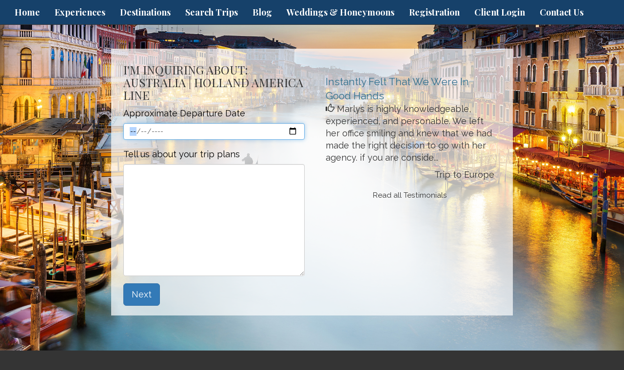

--- FILE ---
content_type: text/html; charset=utf-8
request_url: https://www.connectiontocruise.com/go?id=1a6601d7-2d51-4da5-9e6e-76d75da6468a&title=Australia%20%7C%20Holland%20America%20Line&place=Honolulu
body_size: 5022
content:
<!DOCTYPE html>
<html lang="en">
	<head><link phx-track-static rel="stylesheet" href="/application/app-661bd56c782dba41ebd9d8e2a6273b8e.css?vsn=d">
<script phx-track-static type="text/javascript" src="/application/app-6cd98173cc17e65dac3414f2e8b491ab.js?vsn=d">
</script>
<!-- SEO Metadata & Tags: Generated 2026-01-27 08:21:48 -->
<script type="application/ld+json">{"@context":"https://schema.org","@graph":[{"@id":"https://www.connectiontocruise.com/#organization","@type":"Organization","address":{"@type":"PostalAddress","addressCountry":"CA","addressLocality":"Redlands","addressRegion":"CA","postalCode":"92374","streetAddress":"305 La Colina Drive"},"description":"Thank you for visiting the Connection to Cruise website. Our experienced travel advisors can help you find the perfect vacation.","email":"request@connectiontocruise.com","logo":"https://cdn1.gttwl.net/logos/1598568140.2470698.png?auto=enhance&q=60&auto=enhance&q=60","name":"Connection To Cruise","sameAs":[],"telephone":"(909)798-9133","url":"https://www.connectiontocruise.com/"}]}</script>
<meta name="tat-analytic-id" content="221228" />
<meta name="tat-analytic-kind" content="post" />
<meta name="tat-domain" content="connectiontocruise.com" />
<meta name="tat-id" content="2120" />
<meta property="og:description" content="Get the best in cruises, vacations, and extraordinary service with Connection To Cruise Travel. Our experienced travel advisors can help you find just the right vacation." />
<meta property="og:image" content="" />
<meta property="og:image:alt" content="Connection To Cruise" />
<meta property="og:locale" content="en_US" />
<meta property="og:logo" content="https://cdn1.gttwl.net/logos/1598568140.2470698.png?auto=enhance&amp;q=60&amp;auto=enhance&amp;q=60" />
<meta property="og:site_name" content="Connection To Cruise" />
<meta property="og:title" content="Start Your Trip" />
<meta property="og:type" content="website" />
<meta property="og:url" content="https://www.connectiontocruise.com/go" />
<link rel="alternate" type="application/rss+xml" href="https://www.connectiontocruise.com/rss" />
<link rel="canonical" href="https://www.connectiontocruise.com/go" />
<link rel="alternate" hreflang="en" href="https://www.connectiontocruise.com/go" />
<link rel="alternate" hreflang="x-default" href="https://www.connectiontocruise.com/" />
<meta name="twitter:card" content="summary_large_image" />
<meta name="twitter:description" content="Get the best in cruises, vacations, and extraordinary service with Connection To Cruise Travel. Our experienced travel advisors can help you find just the right vacation." />
<meta name="twitter:title" content="Start Your Trip" />
		<meta charset="utf-8">
		<meta http-equiv="X-UA-Compatible" content="IE=edge">
		<meta name="viewport" content="width=device-width, initial-scale=1">
		<meta name="description" content="Get the best in cruises, vacations, and extraordinary service with Connection To Cruise Travel. Our experienced travel advisors can help you find just the right vacation.">
		<meta name="keywords" content="deals on cruises, tours, All-Inclusive vacations">
		<meta name="author" content="Connection To Cruise">
		<title>Start Your Trip</title>
		
		<!-- Bootstrap core CSS -->
		<link href="https://maxcdn.bootstrapcdn.com/bootstrap/3.3.4/css/bootstrap.min.css" rel="stylesheet">
		<!-- custom CSS -->
		<link href="/custom.css" rel="stylesheet">
		<link href="/colors.css" rel="stylesheet">
		<!-- Font Awesome 6.2.1 Alls -->
		<link src="https://cdnjs.cloudflare.com/ajax/libs/font-awesome/6.2.1/css/all.min.css"/>
		<script src="https://cdnjs.cloudflare.com/ajax/libs/font-awesome/6.2.1/js/all.min.js"></script>
		<!-- Travel Club  Codes (RSS FEEDS) -->
		<script src="/feedek/jquery.feedek.js" type="text/javascript"></script>
		<link rel="stylesheet" type="text/css" href="/feedek/jquery.feedek.css">
		<!-- Facebook Pixel Code -->
<script>
  !function(f,b,e,v,n,t,s)
  {if(f.fbq)return;n=f.fbq=function(){n.callMethod?
  n.callMethod.apply(n,arguments):n.queue.push(arguments)};
  if(!f._fbq)f._fbq=n;n.push=n;n.loaded=!0;n.version='2.0';
  n.queue=[];t=b.createElement(e);t.async=!0;
  t.src=v;s=b.getElementsByTagName(e)[0];
  s.parentNode.insertBefore(t,s)}(window, document,'script',
  'https://connect.facebook.net/en_US/fbevents.js');
  fbq('init', '854346284730319');
  fbq('track', 'PageView');
</script>
<noscript><img height="1" width="1" style="display:none"
  src="https://www.facebook.com/tr?id=854346284730319&ev=PageView&noscript=1"
/></noscript>
<!-- End Facebook Pixel Code -->
		
		<meta name="google-site-verification" content="T37PSogZLinOr-dj4yfdTzyCUP690gbASv9pGdYnKpM" />
<!-- Amadeus River Cruises Container Tag; Do not remove or alter code in any way. Generated: 2/4/2020 -->

<!-- Placement: Paste this code as high in the <head> of the page as possible. -->  

<!-- Google Tag Manager -->
<script>(function(w,d,s,l,i){w[l]=w[l]||[];w[l].push({'gtm.start':
new Date().getTime(),event:'gtm.js'});var f=d.getElementsByTagName(s)[0],
j=d.createElement(s),dl=l!='dataLayer'?'&l='+l:'';j.async=true;j.src=
'https://www.googletagmanager.com/gtm.js?id='+i+dl;f.parentNode.insertBefore(j,f);
})(window,document,'script','dataLayer','GTM-WTV6457');</script>
<!-- End Google Tag Manager -->

<!-- Google tag (gtag.js) --> <script async src="https://www.googletagmanager.com/gtag/js?id=G-JBW47QP4WN"></script> <script> window.dataLayer = window.dataLayer || []; function gtag(){dataLayer.push(arguments);} gtag('js', new Date()); gtag('config', 'G-JBW47QP4WN'); </script>

<!-- Facebook Pixel Code -->
<script>

!function(f,b,e,v,n,t,s)




{if(f.fbq)return;n=f.fbq=function(){n.callMethod?




n.callMethod.apply(n,arguments):n.queue.push(arguments)};




if(!f._fbq)f._fbq=n;n.push=n;n.loaded=!0;n.version='2.0';




n.queue=[];t=b.createElement(e);t.async=!0;




t.src=v;s=b.getElementsByTagName(e)[0];




s.parentNode.insertBefore(t,s)}(window,document,'script',




'https://connect.facebook.net/en_US/fbevents.js');




fbq('init', '494117642523759');




fbq('track', 'PageView');



</script>
<noscript>
<img height="1" width="1"
src="https://www.facebook.com/tr?id=494117642523759&ev=PageView
&noscript=1"/>
</noscript>
<!-- End Facebook Pixel Code -->
	</head>
	<body >
		<!-- Placement: Additionally, paste this code immediately after the opening <body> tag. -->  

<!-- Google Tag Manager (noscript) -->
<noscript><iframe src="https://www.googletagmanager.com/ns.html?id=GTM-WTV6457"
height="0" width="0" style="display:none;visibility:hidden"></iframe></noscript>
<!-- End Google Tag Manager (noscript) -->

		<nav class="navbar navbar-default navbar-fixed-top">
			<div class="container-fluid">
				<div class="navbar-header">
					<button type="button" class="navbar-toggle collapsed" data-toggle="collapse" data-target="#navbar" aria-expanded="false" aria-controls="navbar">
						<span class="sr-only">Toggle navigation</span>
						<span class="icon-bar"></span>
						<span class="icon-bar"></span>
						<span class="icon-bar"></span>
					</button>
					
					<div class="visible-xs-block header-phone">
						<a href="tel:(909)798-9133">(909)798-9133</a>
					</div>
					
				</div>
				<div id="navbar" class="navbar-collapse collapse">
					<ul class="nav navbar-nav">
						<li id="menu_home"><a href="/">Home</a></li>
						<li id="menu_experience"><a href="/products">Experiences</a></li>
						<li id="menu_destination"><a href="/destinations">Destinations</a></li>
						<li id="menu_search"><a href="/search-trips">Search Trips</a></li>
						<li id="menu_blog"><a href="/blogs">Blog</a></li>
						
						
							
							<li id="menu_wedding"><a href="https://connectiontocruiseweddings.gttwl2.com/" target="_blank">Weddings & Honeymoons</a></li>
							
						
						
						
						<li><a href="https://goo.gl/ENs5g1">Registration</a></li><li><a href="https://goo.gl/GLi6bj">Client Login</a></li>
						<li id="menu_contact"><a href="/contact-us">Contact Us</a></li>
					</ul>
					
				</div><!--/.nav-collapse -->
				</div><!--/.navbar-collapse -->
			</div>
		</nav>
		

<div class="container-fluid go_bg" id="formPage" style="background-image: url(https://cdn1.gttwl.net/travesavers1.gttwl2.com/images/venice-hero.jpg);">

  <div class="row">
    <div class="col-md-8 col-md-offset-2 text-left" id="contactForm">
    	<div class="go_wrap">
	      <!-- you at least need the title field -->
			  <div class="col-sm-6 col-xs-12">
				  <form method="POST" action="/api/post/create">
<input type="hidden" name="authenticity_token" value="LBQ8QAYuTw1ED3BcE1pnXSEWZDgzXD9GGdDyWL5Z-XDiX6PpvsRgZdF7" />
<input type="hidden" name="apikey" value="connectiontocruise.com" />
<input type="text" name="_gttwl_hnp" class="gttwlhnp" tabindex="-1" autocorrect="off" spellcheck="false" autocomplete="off" readonly onfocus="this.removeAttribute('readonly');" />

					  <input type="hidden" name="kind" value="lead" />
					  <input type="hidden" name="success_url" value="/go/thanks" />
					  <input type="hidden" name="failure_template" value="/go" />
					  <!-- zid of parent item (can be any post collection type) -->
				    <input type="hidden" name="parent" value="1a6601d7-2d51-4da5-9e6e-76d75da6468a" />
				    <!-- the title of a product could go here -->
				    
					    <input type="hidden" name="title" value="Request about Australia | Holland America Line" />
					  
				    <input type="hidden" name="place" value="Honolulu" />
				    <input type="hidden" name="mailto" value="request@connectiontocruise.com" />
			  		
			      <div class="stepwizard">
		          <div class="stepwizard-row setup-panel">
		            <div class="stepwizard-step">
		              <a href="#step-1" type="button" class="btn btn-primary btn-circle">1</a>
		              <p>Step 1</p>
		            </div>
		            <div class="stepwizard-step">
		              <a href="#step-2" type="button" class="btn btn-default btn-circle" disabled="disabled">2</a>
		              <p>Step 2</p>
		            </div>
		          </div>
			      </div>
				    <div class="row setup-content" id="step-1">
			      	<div class="col-xs-12 col-md-12">
		          	
							  	<h3>I'm Inquiring About:<br>Australia | Holland America Line</h3>
							  
	              <div class="form-group rel">
	                <label class="control-label">Approximate Departure Date</label>
	                <input type="date" name="travel_date" value="" class="form-control col-md-10" placeholder="mm/dd/yyyy" />
	              </div>
		            
		            <div class="form-group">
			            <label class="m_top">Tell us about your trip plans</label>
			            <textarea name="content" class="form-control"></textarea>
		            </div>
		            
		            <button class="btn btn-primary nextBtn btn-lg pull-left" type="button" >Next</button>
			        </div>
				    </div>
				    <div class="row setup-content" id="step-2">
			        <div class="col-xs-12 col-md-12">
	              <h3>Please tell us how to contact you</h3>
	              <div class="form-group">
	                <label class="control-label">Your Name</label>
	                <input required="required" type="text" name="name" value="" class="form-control" />
	              </div>
	              <div class="form-group">
	                <label class="control-label">Email Address (required)</label>
	                <input required="required" type="email" name="email" value="" class="form-control" />
	              </div>
	              <div class="form-group">
	                
					        <label class="control-label">Phone number (optional)</label>
                  <input type="text" name="phone" value="" class="form-control" />
                  
	              </div>
	              <button class="btn btn-success btn-lg pull-left" type="submit">Send</button>
			        </div>
				    </div>
				    
		    	</form>
		  	</div>
		  	<div class="col-sm-6 col-xs-12">
		    	<div class="content testimonials">
					  <div id="carousel-example-generic" class="carousel slide" data-ride="carousel">
					    <!-- Wrapper for slides -->
					    <div class="carousel-inner">
					      
								
								
								<div class="item active">
					        <div class="row">
					          <div class="col-xs-12">
					            <div class="thumbnail adjust1">
					                <div class="caption">
					                  <p class="text-info lead adjust2">Instantly Felt That We Were In Good Hands</p>
					                  <p>
					                  	<span class="glyphicon glyphicon-thumbs-up"></span>
					                  	Marlys is highly knowledgeable, experienced, and personable.  We left her office smiling and knew that we had made the right decision to go with her agency.   if you are conside...
					                  </p>
					                  
					                  <div class="adjust2">
					                  	<p class="pull-right">Trip to Europe</p>
					                  </div>
					                  
					                </div>
					            </div>
					          </div>
					        </div>
					      </div>
					      
								<div class="item ">
					        <div class="row">
					          <div class="col-xs-12">
					            <div class="thumbnail adjust1">
					                <div class="caption">
					                  <p class="text-info lead adjust2">I was thrilled by the service</p>
					                  <p>
					                  	<span class="glyphicon glyphicon-thumbs-up"></span>
					                  	I used the services of Connection to Cruise to book a trip to Europe for my entire family. It was a complicated trip with different parties arriving and leaving at different tim...
					                  </p>
					                  
					                  <div class="adjust2">
					                  	<p class="pull-right">Trip to Europe</p>
					                  </div>
					                  
					                </div>
					            </div>
					          </div>
					        </div>
					      </div>
					      
								<div class="item ">
					        <div class="row">
					          <div class="col-xs-12">
					            <div class="thumbnail adjust1">
					                <div class="caption">
					                  <p class="text-info lead adjust2">Always Friendly and Accommodating</p>
					                  <p>
					                  	<span class="glyphicon glyphicon-thumbs-up"></span>
					                  	We have used Connection To Cruise two years running for a group cruise with 20+ people coming from all over the US. They handle everything so well that we are planning cruise #3...
					                  </p>
					                  
					                  <div class="adjust2">
					                  	<p class="pull-right">Trip to Alaska</p>
					                  </div>
					                  
					                </div>
					            </div>
					          </div>
					        </div>
					      </div>
					      
								
					      <div class="text-center">
					        <small><a href="/testimonials" style="color: #333;">Read all Testimonials</a></small>
					      </div>
		    			</div>
		    			<!-- /Wrapper for slides -->
		  			</div>
					</div>
				</div>
			</div>
		</div>
  </div>
</div>
			 
		<footer class="footer">
			<div class="container">
				<div id="footer">
					<div class="row">
						<div class="col-sm-4">
							<div id="footerLinks">
								<p>&copy; Connection To Cruise 2026</p>
								<p><a href="/about-us">About Us</a></p>
								
								<br><a href="/privacy-policy">Privacy Policy</a>
								
								
								
								<p>CST #2026252-40</p>
								
							</div>
							 
						</div>
						<div class="col-sm-4">
							<div id="contactUS">
								<h4>Contact Us</h4>
								
								
								<address>
									<span class="glyphicon glyphicon-envelope" aria-hidden="true"></span> <a href="mailto:request@connectiontocruise.com">request@connectiontocruise.com</a><br>
									
											
												<span class="glyphicon glyphicon-earphone" aria-hidden="true"></span> <a href="tel:(909)798-9133">(909)798-9133</a><br>
											
									
									
									<span class="glyphicon glyphicon-home" aria-hidden="true"></span> 
									
									305 La Colina Drive<br>
									Redlands, 
									CA 
									92374
								</address>
								
							</div>
							
						</div>
						<div class="col-sm-4">
							<div id="followUs">
								<h4>Follow Us</h4>
								<ul>
									
									
									<li><a href="https://www.facebook.com/ConnectionToCruise" target="_blank"><i class="fa-brands fa-facebook-f"></i></a></li>
									
									
									
									
									
									
									
								</ul>
							</div>
							
						</div>
					</div><!--end row-->
					<div class="footer-logos">
					  <div class="row">
						  <div class="col-sm-12">
								
							</div>
						</div>
					</div>
				</div>
			</div><!--end container-->
		</footer>
		
		<!-- js -->
		<script src="https://ajax.googleapis.com/ajax/libs/jquery/1.11.2/jquery.min.js"></script>
		<script src="https://maxcdn.bootstrapcdn.com/bootstrap/3.3.4/js/bootstrap.min.js"></script>
		<!-- Just for debugging purposes. Don't actually copy these 2 lines! -->
		<!--[if lt IE 9]><script src="../../assets/js/ie8-responsive-file-warning.js"></script><![endif]-->
		<!--<script src="../../assets/js/ie-emulation-modes-warning.js"></script>-->
		<!-- HTML5 shim and Respond.js for IE8 support of HTML5 elements and media queries -->
		<!--[if lt IE 9]>
			<script src="https://oss.maxcdn.com/html5shiv/3.7.2/html5shiv.min.js"></script>
			<script src="https://oss.maxcdn.com/respond/1.4.2/respond.min.js"></script>
		<![endif]-->
		<script src="/custom.js"></script>
		
	</body>
</html>

--- FILE ---
content_type: text/css; charset=utf-8
request_url: https://www.connectiontocruise.com/custom.css
body_size: 6645
content:
/************** Version 3 ****************/
@import url(https://fonts.googleapis.com/css?family=Playfair+Display:400,700);
@import url(https://fonts.googleapis.com/css?family=Raleway:400,800);
:root {
	--body-font-family: "Raleway", "Helvetica Neue",Helvetica,Arial,sans-serif;
	--body-bg: #343434;
	--body-color: #FFFFFF;
	--primary: rgba(22, 65, 106, 1);
	--primary-hover: #831003;
	--secondary: #F0AD4E;
	--secondary-hover: #EF9E2A;
	--font-family-serif: "Playfair Display", Georgia, serif;
	--transition: all 0.3s ease;
}
html {height:100%;}

body{
	font-family: var(--body-font-family);
	font-weight:300;
	height:100%;
	text-align: center;
	font-size:18px;
	line-height:170%;
	color:var(--body-color);
	background-color:var(--body-bg);
}
a {color:#6cafd5;}

h1, h2, h3, nav {
	font-family:var(--font-family-serif);
}
.ctcrcc table {
	text-align: center;
	border: 1px solid gray;
	padding-left:80px;
	padding-right:150px;
}
th, td, tr {}
h1{
	text-transform: uppercase;
	font-weight: 700;
	text-align: center;
	letter-spacing:.1em;
	font-size:32px;
}
h2 {color:#ffffff;}

h3{
	text-transform: uppercase;
	color:#343434;
}
h4{
	text-transform: uppercase;
	font-weight:400;
}
nav {font-weight: 700;}

.btn-warning {
	background-color: var(--secondary);
	border-color: var(--secondary);
}
.btn-warning:hover, .btn-warning:focus {
	background-color: var(--secondary-hover);
	border-color: var(--secondary-hover);
}
.clear {clear:both;}     

.hideDesktop {display:block;}
				
.embed-ad {padding-bottom: 83%;}

.embed-ad a {display: block;}

hr {border-top:1px dashed #ffffff;}

.breadcrumb {
	background-color: transparent;
	text-align: left;
	margin-bottom: .5em;
	font-size: 80%;
}
.btn-default {
	color: #ffffff;
	background-color:transparent;
	border-color: #ffffff;
	border-radius:0;
}
.modal, .sectionTint .modal h4 {color: #333;}

.modal label {color: #666; font-size: 90%;}

.jumbotron {
	background-position:center;
	background-size: cover;
	background-repeat: no-repeat;
	position:relative;
	left:0;
	top:0;
	bottom:0;
	padding-top: 0!important;
	padding-left: 0;
	padding-right: 0;
	margin-bottom:0;
	color:#333333;
	text-align: center;
	height:100%;
	width:100%;
	border-radius:0!important;
}
.jumbotron h1 {font-weight: 700;}

.withCarousel {
	width: 100%;
	position: relative;
}
#myCarousel, .withCarousel, .withCarousel .carousel-inner, .withCarousel .carousel-inner>.item {
	height: 100%;
}
.withCarousel .navbar-brand {
	position: absolute;
	top: 0;
	left: 50%;
	transform: translateX(-50%) !important;
}
.withCarousel .carousel-inner>.item {
	background-size: cover;
	background-position: center;
}
#headline{
	position:absolute;
	bottom:17%;
	width:100%;
}
#headline.affix{
	position: fixed;
	background-color: rgba(0,0,0,.5);
	bottom: 0 !important;
	padding: .2em 0;
	z-index:20;
}
#headline a:not(.btn) {
	width:auto;
	min-width: 300px;
	margin-left:auto;
	margin-right:auto;
	padding:8px 15px;
	border: 2px solid #111;
	text-decoration: none;
	color:#111;
	background-color: rgba(255,255,255,.5);
	display: inline-block;
}
#headline a:hover:not(.btn) {
	box-shadow: 0px 0px 30px 1px #343434 inset ; 
}
.btn-danger {background-color: #ED1941;}

.why-travelClub {
	display: inline-block;
	width: 100%;
	padding-bottom: 2rem;
}         
.why-travelClub ul {
	margin-bottom: 2rem;
	font-weight: 700;
}
.why-travelClub .glyphicon {
	font-size: 200%;
}
.startButton {
	display: inline-block;
	width: 100%;
	margin: 1em 0;
	text-align: center;
}
.startButton a:not(.btn) {
	min-width:250px;
	margin-left:auto;
	margin-right:auto;
	display: inline-block;
	padding:15px;
	border:solid 1px #ffffff;
	text-decoration: none;
	color:#ffffff;
}
.learnMore{
	position:absolute;
	bottom:0;
	color:#ffffff;
	font-size:18px;
	text-align: center;
	width:100%;
}
.learnMore a{color:#fff;}

.learnMore p {margin: 0;}

#jumbotron-form{
	margin-top:30px;
	position: absolute;
	bottom:30px;
	left:0;
	width:100%;
}
.lead-form {
	display: block;
	width: 100%;
	padding: 3rem 2rem;
	background-color: #111;
}
.lead-form .form-group {
	margin: 0;
}
.lead-form .form-control {
	margin: 0 !important;
	height: 45px;
}
.contest-form form {
	margin-bottom: 2rem;
}
.form-control{width:100%;}
					
.lg-squares{
	min-height:300px;
	background-size: cover;
	background-repeat: no-repeat;
	color:#ffffff;
	position:relative;
	background-position: center;
}
.lg-squares h4{
	padding:2%;
	position: absolute;
	width: 200px;
	background-color: var(--primary);
	opacity: .8;
	margin-left: auto;
	margin-right: auto;
	margin-bottom: 0;
	margin-top: 0;
	border-bottom-left-radius: 50px;
	border-bottom-right-radius: 50px;
}
.lg-squares:hover, .lg-squares img:hover{box-shadow: 1px 1px 125px 10px #000000 inset;}

.lg-squares img.affluent-logo {
	z-index: 3;
	position: absolute;
	top: 15px;
	width: 40%;
	right: 15px;
}
.lg-squares:hover img.affluent-logo {box-shadow: none;}
				
.navbar-default{
	background-color:rgba(56,56,56,.93);
	border-color:#333333;
}
.navbar-default .navbar-nav > li > a{color:#ffffff;}
				
.navbar-default .navbar-nav > li > a:hover{color:#ebebeb;}

.header-phone a {
	color: #fff;
	line-height: 50px;
	font-size: 1.25em;
	margin-left: 50px;
}
.sectionTint{
	background-color:var(--primary);
	color:#ffffff;
	padding: 2rem 1rem;
}
.sectionTint .reset-link {
	color: #fff;
	text-decoration: underline;
}
.sectionTint .description span, .sectionTint .description strong, .sectionTint .description em {
	color: #fff !important;
	background-color: transparent !important;
}
#additionalPhotos.sectionTint {
	padding-left: 0;
	padding-right:0;
}
#additionalPhotos h3.section-title {
	color: #fff;
	margin: 1.5em 0;
}
.sectionSupplier {
	background-color:#f6f6f6;
	padding: 2rem 1rem 1.5rem;
	color: #444;
}
.sectionSupplier .container {
	margin-top: 0;
	margin-bottom: 0;
}
.sectionSupplier h2 {
	color:#444;
	margin: 1em 0 1.35em;
	font-size: 150%;
}
.sectionSupplier p:last-child {
	margin: 0;
}
.sectionTint .search-form {
	margin: 2.5rem 0;
}
.filter-search {
	text-align: left;
	position: relative;
}
.filter-search dl {
	font-size: 83%;
	line-height: 1.6;
}
.filter-search dd a {
	display: block;
}
.sectionTint.thanks-message {
	padding: 4rem 0;
	border-top: 1px solid rgba(255,255,255,.1);
}
.sectionTint h1, .sectionTint h2, .sectionTint h3, .sectionTint h4, .sectionTint h5 {
	color: #fff;
}
.sectionTint a {
	color: #fff;
	text-decoration: underline;
}
#destinationIndex {
	background-size:cover;
	background-position:top;
	background-attachment: fixed;
	display: inline-block;
	width: 100%;
}
#nearbyDestinations{
	background-size: cover;
	background-position:center;
	background-attachment: fixed;
	display: inline-block;
	width: 100%;
	color: #fff;
}
#nearbyDestinations h2 {color:#ffffff; margin-bottom: 20px;}

#nearbyDestinations h3 {color:#ffffff;}

#nearbyDestinations ul, #destinationSearch ul{
	list-style: none;
	padding-left:0;
}
.grid .sectionTint {
	height: 260px;
	overflow: hidden;
}
.grid .sectionTint h2 {
	margin-top: 0;
	font-size: 125%;
}
.grid .sectionTint .description {
	font-size: 90%;
	line-height: 1.3;
	text-align: center;
}
.sectionTint.about{padding-top:0;}

.serviceIcon{
	text-align:center;
	margin:10px 0;
}

#entertaiment-icon{
	margin: 11px 0!important;
}
.serviceIcon span.glyphicon{font-size:40px;}

.serviceIcon svg {font-size: 45px;}
					
#services a{color:#ffffff;}

#services{
	border-top:1px dashed #ffffff;
}
.reset-link a {
	display: block;
	margin: 1em 0;
	color: #999;
	font-size: 85%;
	text-decoration: underline;
}
/********BestTripTV******/
.besttriptv {
	color: #333;
	padding: 4em 0 3em;
	background-size: cover;
	background-image: url(https://cdn1.gttwl.net/attachments/travelsavers1.gttwl2.com/ltmq6z/1518633655_original.jpeg);
}
.besttriptv h2 {color: #333; margin-top: 0;}

.besttriptv img {max-width: 100%; margin-bottom: 1em;}

.besttriptv p {margin-bottom: 1em; font-size: 110%;}

.besttriptv .btn {
	background-color: #000;
	color: #fff;
	font-size: 135%;
	padding: .65em 2em;
	margin-bottom: 1em;
}
.besttriptv .btn:hover {
	background-color: #444;
}
/********Cruises Grid******/

.cruise-products {
	display: block;
	background-color: #fff;
	color: #333;
	text-align: left;
}
.api-products {
	display: block;
	background-color: var(--primary);
}
.cruise-products a {color: #333;}

.cruise-products .list-title h4 {margin: 1.3em 0;}

.cruise-products .btn-info {
	color: #fff; 
	background-color:#1184bd;
	max-width: 100%;
}
.cruise-products .btn-info:hover {
	background-color:#46b8da;
}
.cruise-img-grid {position: relative;}

.cruise-img-grid img {width: 100%;}

.cruise-img-grid img.cruise-line {
	width: 40%;
	position: absolute;
	top: 10px;
	left: 10px;
	background-color: #fff;
}
.cruise-grid {
	display: block;
	width: 100%;
	padding: 1.35em 0 1em;
	border-top: 1px solid #dfdfdf;
	background: #fff;
	background: -webkit-linear-gradient(#e4f7ff 0%, #fff 10%); /* For Safari 5.1 to 6.0 */
	background: -o-linear-gradient(#e4f7ff 0%, #fff 10%); /* For Opera 11.1 to 12.0 */
	background: -moz-linear-gradient(#e4f7ff 0%, #fff 10%); /* For Firefox 3.6 to 15 */
	background: linear-gradient(#e4f7ff 0%, #fff 10%); /* Standard syntax */
}
.cruise-top-grid {
	display: block;
	width: 100%;
	padding-bottom: 1em;
}
.cruise-top-grid h2 {font-size: 140%;}

.cruise-top-grid h2, .cruise-top-grid p {margin: 0;}

.cruise-numbInfo {font-family:var(--font-family-serif); font-size: 30px; line-height: 1;}

.cruise-theInfo {font-size: 75%;}

.cruise-img-grid {display: block;}

.cruise-price-grid {margin-bottom: 1em;}

.cruise-price-grid > span {display: block; font-size: 75%; line-height: 1.2;}

.cruise-price-grid > p {font-size: 150%; margin: 0;}

.cruise-price-grid > p > small {font-size: 50%;}

/******** videos ********/

.videos {
	padding: 3.7em 0 2.35em;
}
.video-post {
	display: inline-block;
	width: 100%;
	margin-bottom: 2em;
	margin-top: -1px;
	text-align: left;
}
.video-detail h2 {
	line-height: 1.2;
	font-size: 110%;
	margin: 0;
	color: #dedede;
}
.video-detail {
	padding: .65em;
	background-color: #000;
	color: #ededed;
}
.main-video {
	width: 100%;
	height: 100vh;
	position: relative;
	overflow: hidden;
}
#Video {
	min-width: 100%;
	min-height: 100%;
	object-fit: cover;
	transition: transform linear;
	background-size: cover;
	background-position: center;
	position: absolute;
	transform: translate(-50%, -50%);
	left: 50%;
	top: 50%;
}
/********footer******/

footer{padding:30px 0; font-size: 80%;}
					
footer h4{margin-top:0;}

footer li{margin-right:10px;}
						
footer a{color:#ffffff;}
					
.footer-logos {
	width: 100%;
	display: inline-block;
	text-align: center;
}
.footer-logos img {
	max-height: 40px;
	display: inline-block;
	margin: 1.5rem .78rem 0;
}
.footer-logos > a {
	display: inline-block;
	width: auto;
}
.admin-note {
	display: inline-block;
	width: 100%;
	font-size: 80%;
	color: #777;
	text-align: center;
	-moz-border-radius: 5px;
	-webkit-border-radius: 5px;
	border-radius: 5px;
	background-color: #efefef;
	padding: .65rem;
	line-height: 1.5;
	margin: 1rem 0;
}
#followUs ul{
	list-style: none;
	padding-left:0;
	font-size:20px;
}
#followUs li{display: inline;}
					
.navbar-brand {
	height:auto;
	background-color:rgba(255,255,255,.78);
	float:none;
	border-bottom-left-radius: 45%;
	border-bottom-right-radius: 45%;
	width:300px;
	margin-left:auto;
	margin-right:auto;
	margin-bottom:30px;
	min-height:150px;
	padding:55px 10px 25px;
}
.navbar-brand h3, .navbar-brand p, .navbar-brand p a {color: #343434;}

.navbar-brand p a {text-decoration: underline;}

.navbar-brand img{max-height:90px; max-width: 95%;}
				
#ads img{
	width:100%;
	height:auto;
}
#ad{display:block;}

#ads>div{
	width:25%;
	max-width:300px;
	padding-left:0;
	padding-right:0;
	float:left;
	margin-top:0;
}
#personalityQuiz {
	background-color:#1e5196;
	margin-left:0!important;
	padding-left:0!important;
}
#blog {
	background-image:url(https://tacticals.travelsavers.com/2015/OXP-templates/images/hero-contact.jpg);
	background-size:cover;
	background-position:top;
	background-attachment: fixed;
	position: relative;
}
.rss-link {
	position: absolute;
	right: .75rem;
	top: 5.5rem;
	width: auto;
}
.rss-link img {
	width: 30px;
}
#blog h1 {margin-top:0;}

.overlay {
	background-color:rgba(34,34,34,.8);
	min-height:250px;
	padding:30px 0px;
	display: inline-block;
	width: 100%;
}
footer{
	background-color:var(--body-bg);
	color:#ffffff;
}
/***** Hotel Chain Landing Page *****/
.resort_photo, .supplier_photo {
	min-height: 500px;
	background-size: cover;
	background-position: center;
	background-repeat: no-repeat;
}
.post550707 .supplier_photo {
	background-position: center bottom;
}
.heroPhoto.supplier_photo, .heroPhoto.resort_photo {
	display: block;
}
.brand-resort {
	position: absolute;
	top: 15%;
	left: 5%;
}
.brand-resort img {
	max-height: 100px;
	max-width: 100%;
	padding: 1rem 1.5rem;
	background-color: rgba(255,255,255,.6);
	-moz-border-radius: 10px;
	-webkit-border-radius: 10px;
	border-radius: 10px;
}
/*** Princess ***/
.princess .brand-resort img, .princess #headline a {
	background-color: rgba(255,255,255,.8);
}
/*** Marriot ***/
.marriott .brand-resort img {background: transparent;}

.marriott #headline a, .marriott .startButton a {
	color: #fff;
	background-color: #ef4123;
	border: none;
}
.marriott #headline a:hover, .marriott #headline a:focus, 
.marriott .startButton a:hover, .marriott .startButton a:focus {
	background-color: #000;
}
.marriott .sectionBrands img {width: 100%;}

.resort_photo #headline {
	bottom: 10%;
}
.supplier_photo #headline {
	bottom: 20%;
}
.bg-specials {
	background-size: cover;
	background-attachment: fixed;
	background-position: center;
}
.bg-specials h3 {color: #fff;}

.sectionBrands {
	display: block;
	padding: 3rem 0;
	background-color: #fff;
	color: #333;
}
.brands-list {
	display: inline-block;
	width: 100%;
	padding: 1rem 0;
}
.brands-list > a {
	display: inline-block;
	margin: .5rem .75rem;
}
.brands-list > a img {
	max-height: 50px;
}
.supplier-wrapper {
	display: inline-block;
	position: relative;
	width: 100%;
	height: 200px;
	text-align: center;
	margin-bottom: 1em;
	border: 1px solid #dfdfdf;
	border-radius: 4px;
	overflow: hidden;
	background-size: cover;
	background-position: center;
	transition: all 0.2s linear;
}
.supplier-wrapper .supplier-logo {
	background-color: rgba(255,255,255,.65);
	position: absolute;
	width: 100%;
	height: 50%;
	top: 50%;
	left: 50%;
	margin-right: -50%;
	transform: translate(-50%, -50%);
	transition: all 0.2s linear;
}
.supplier-wrapper img {
	position: absolute;
	top: 50%;
	left: 50%;
	margin-right: -50%;
	transform: translate(-50%, -50%);
	max-width: 80%;
	max-height: 90%;
	margin: 0;
}
.sectionBrands a:hover .supplier-wrapper .supplier-logo {
	background-color: #fff;
}
.affluent {display: block;}

.affluent img {margin: auto; max-height: 90px; max-width: 100%;}

.for-modals {padding: 2em 0;}

/* OVERLAY BOXES
-------------------------------------------------- */
.search-destinations {
	background-color: #f6f6f6;
	padding:1em 0;
	color: #333;
}
.search-destinations h4 {
	margin-bottom: 1em;
	font-weight: 700;
}
.image-wrapper {
	width: 100%;
	height: auto;
	border: 1px solid rgba(0, 0, 0, 0.04);
	overflow: hidden;
	position: relative;
	text-align: center;
	border-radius: 4px;
	margin-bottom: 1em;
}
.image-overlay-content {
	width: 100%;
	height: 100%;
	position: absolute;
	overflow: hidden;
	top: 0;
	left: 0;
	padding-top: 15%;
}
.overlay-fade-in img {
	transition: all 0.2s linear;
	width: 100%;
}
.overlay-fade-in .image-overlay-content {
	background-color: rgba(0, 0, 0, 0.4);
	transition: all 0.4s ease-in-out;
}
.overlay-fade-in h3 {
	color: #fff;
	line-height: 1.2;
	margin: 0;
}
.overlay-fade-in p {
	color: #fff;
	line-height: 1.2;
	font-family: Georgia, Times, serif;
	font-style: italic;
	margin: 0;
}
.overlay-fade-in .btn:hover {
	box-shadow: 0 0 5px #000; 
}
.overlay-fade-in:hover img {
	transform: scale(1.2);
}
.overlay-fade-in:hover .image-overlay-content {
	opacity: 1;
}
.overlay-fade-in:hover h3, .overlay-fade-in p {
	opacity: 1;
}

/*******content page styles**********/

#articleHero{position:relative;}

#articlePhotoWrap{
	position:absolute;
	top:0;
}
.articlePhotos{
	background-size: cover;
	background-position: center;
	height:500px;
}
#relatedOffers{
	background-image:url(https://tacticals.travelsavers.com/2015/OXP-templates/images/about-thumb.jpg);
	background-size:cover;
	background-position:top;
	background-attachment:fixed;
}
#relatedOffers h3{
	color:#ffffff;
	min-height:52px;
	overflow:hidden;
}

/*******contact us page styles********/

.contactPhoto { 
	background-image: url(https://tacticals.travelsavers.com/2015/OXP-templates/images/hero-contact.jpg);
	background-size: cover;
	background-position: center;
	height:500px;
	margin-top:80px;
	position:relative;
}
.agentPhotoThumb {
	overflow-y: hidden;
	margin:15px 0;
}
.agentPhotoThumb img {
	width: 85%;
	padding: .35rem;
	background-color:#fff;
}
.agentPhoto{
	width:100%;
	height:auto;
}
#meetTheTeam{
	background-image:url(https://tacticals.travelsavers.com/2015/OXP-templates/images/meetTheTeamImg.jpg);
	background-size:cover;
	background-position:top;
	background-attachment: fixed;
}
#meetTheTeam .col-sm-3, #meetTheTeam .col-lg-3, #meetTheTeam .col-md-4 {
	height: 470px;
}
.agentAbout {font-size: 85%; line-height: 1.3;}

#aboutBody{
	padding-right:30px;
	margin-bottom:30px;
}
/********agent profile styles******/

#agentProfile{margin-top:90px;}
				
.profilePhoto, .profileSocial {
	display: inline-block;
	width: 100%;
	margin-bottom: 1.5rem;
}
.profilePhoto img{
	width:100%;
	height:auto;
}
.profileSocial a {
	display: inline-block;
	width: auto;
	margin-left: 1rem;
	font-size: 200%;
}
/**********form page styles*********/

#contactForm .well{background-color:var(--primary);}
				
#contactForm{
	margin-top:100px;
	margin-bottom:120px;
}
#contactForm header{margin-bottom:1rem;}

#contactForm .btn{margin-bottom:1rem;}

/*===================Go wrap style===================*/

.go_wrap {
	background: rgba(255, 255, 255, 0.7) none repeat scroll 0 0;
	padding: 1rem;
	display: inline-block;
}
.go_wrap .fa.fa-calendar {
	bottom: -25px;
	position: absolute;
	right: 10px;
}
.testimonials{
	padding:1rem 0;
}
.go_wrap label{
	color:#000!important;
}
/*=============================step-form-css=============================*/
.go_bg{
	background-position:bottom center;
	min-height:600px;
	background-size: cover;
}
.stepwizard-step p {
	margin-top: 10px;
}
.stepwizard-row {
	display: table-row;
}
.stepwizard {
	display: none;
	width: 100%;
	position: relative;
}
.stepwizard-step button[disabled] {
	opacity: 1 !important;
	filter: alpha(opacity=100) !important;
}
.stepwizard-row:before {
	top: 14px;
	bottom: 0;
	position: absolute;
	content: " ";
	width: 100%;
	height: 1px;
	background-color: #ccc;
	z-order: 0;
}
.stepwizard-step {
	display: table-cell;
	text-align: center;
	position: relative;
}
.btn-circle {
	width: 30px;
	height: 30px;
	text-align: center;
	padding: 6px 0;
	font-size: 12px;
	line-height: 1.428571429;
	border-radius: 15px;
} 
.rel{
	position:relative;
}
.carousel-indicators .active{ background: #31708f;}

.thumbnail{background:none!important;border:none!important;}

.content{ margin-top:20px; } .adjust1{ float:left; width:100%; margin-bottom:0;}
 
.adjust2{ margin:0; } .carousel-indicators li{ border :1px solid #ccc;}
 
.carousel-control{ color:#31708f; width:5%; } 

.carousel-control:hover, .carousel-control:focus{ color:#31708f; }

.carousel-control.left, .carousel-control.right { background-image: none; }

.media-object {margin:auto; margin-top:15%;}

.media-place {text-align: left;}

.media-place .media-object {margin: 0 5px 15px 0; width: 100px; max-width: 100px;}

.media-place .media-body p {font-size: 87%; line-height: 1.5;}
 
#step-1 textarea{
	height:230px;
}

/*contact-us*/

.contact{
	background:url("https://tacticals.travelsavers.com/2015/OXP-templates/images/venice-hero.jpg");
	min-height:750px;
	background-size: cover;
	background-position: center;
}
.contact_us_wrap{
	background: rgba(0, 0, 0, 0.5) none repeat scroll 0 0;
	margin-bottom: 50px;
	padding-top: 30px;
	padding-bottom: 30px;
}
.contact_us_wrap textarea{
	height:290px;
}
.form_box {
	background: rgba(0, 0, 0, 0.5) none repeat scroll 0 0;
	margin-top: 25px;
	padding: 15px;
	width: 100%;
	display: inline-block;
}


#container {
	height: 77px;
	margin: 0;
	padding: 0;
	text-align: center;
}
#container li {
	border-collapse: collapse;
	display: block;
	float: left;
	font-size: 0;
	height: 77px;
	list-style: outside none none;
	margin: 0;
	padding: 0;
	white-space: nowrap;
}
.description{
	display: inline-block;
	width: 100%;
	margin-bottom: .65rem;
	text-align: left;
}
.description p {
	line-height: 1.5;
	margin-bottom: 1em;
}
.description ul, .description ol {
	padding-left: 28px;
}
.description figure {text-align: center; margin-bottom: 1em;}

.description img {
	max-width: 100%;
}
.description iframe {
	height: 100%;
	margin: 15px 0;
	width: 100%;
}
.summary p {
	margin: 1em 0;
}
.price-info {
	font-size: 80%;
	display: block;
	padding: 1.5rem 0;
	line-height: 1.4;
}
.description .price-info {
	color: rgba(255,255,255,.5);
}
.more-images img {
	display: block;
	margin-right: auto;
	margin-left: auto;
	margin-bottom: 1em;
	max-width: 100%;
}
.heroPhoto {
	display: inline-block;
	width: 100%;
	position: relative;
}
.vac_photo, .productphoto, .pagePhoto {
	background-repeat: no-repeat;
	background-size: cover;
	background-position: center;
}
.vac_photo, .pagePhoto {
	min-height:450px;
}
.productphoto{
	min-height:523px; /*450px;*/
}
.productphoto #headline {
	bottom: 2rem;
}
.productphoto #headline a {
	background-color: #fff;
}
#bottom_blogs iframe {
	height: auto;
	margin: 15px 0;
	width: 100%;
}
.padd15{
	padding:15px;
}

/*******cruise page styles**********/

.articlePhoto#cruiseHero{ background-image:none;}

.articlePhoto#cruiseexpressHero{ background-image:none;}

#cruiseexpress-body{
	float:none;
	margin-top:30px;
}
#cruiseexpress-wrap{
		background-color:#fff;
		padding-bottom:15px;
}
#cruiseexpress-wrap iframe{
	display:block;
	margin-left:auto;
	margin-right:auto;
}
/**********Vacationport page styles**********/
.jumbotron#vacationport{
	background-image:url(https://tacticals.travelsavers.com/2015/OXP-templates/images/vacationport-hero.jpg)!important;
	padding:0;
}
#vacationport-form {
	position:absolute;
	width: 95%;
	top:40%;
	padding-top:15px;
	padding-bottom:15px;
	background-color:rgba(0,0,0,.8);
}
#bookingSearch .btn{
	color:#333333!important;
	background-color: #fff;
}
#bookingSearch div{margin-bottom:15px;}
				
/***** Media Styles *****/

@media only screen and (max-width: 767px){
	.lg-squares {
		min-height:400px;
	}
	#ads > div {
		width:100%;
		max-width: 100%;
	}
	.serviceIcon {
		min-height: 120px;
	}
	.serviceIcon p {
		font-size: 80%;
		line-height: 1.2;
	}
	.agentPhotoThumb {
		height: auto !important;
	}
	footer h4 {
		margin-top:30px;
	}
	.brand-resort {
		width: 100%;
		left: 0;
	}
	.media-object { 
		margin-top:0; 
	}
	#meetTheTeam .col-sm-3, #meetTheTeam .col-lg-3, #meetTheTeam .col-md-4 {
		height: auto;
	}
	.cruise-grid .text-right {
		text-align: left !important;
	}
	.cruise-img-grid {
		margin-bottom: 1em;
	}
	.cruise-img-grid img {
		width: 80%;
	}
	.overlay {
		padding-top: 0;
	}
	.search-products .form-control {
		margin-bottom: 1em;
	}
	.filter-search {
		padding: 1em 0 0;
	}
	.filter-search .btn-default {
		background-color: #fff;
		border-color: #555;
		color: #555;
		margin-bottom: .5em;
	}
	.filter-search dl {
		padding: .5em 1em;
	}
	.affix#search_affix {
		background-color: #fff;
		left: 0;
		top: 50px;
		width: 100%;
		padding: .5em .6em .15em;
		z-index: 9;
	}
	.logo-wrapper {
		height: 250px;
	}
	.for-modals .btn {
		width: 100%;
		margin-bottom: 1em;
	}
	.description iframe {
		min-height: 300px;
	}
}
@media only screen and (max-width: 767px){
	.post279614 .supplier_photo {
		min-height: 380px;
		background-position: 0 center;
	}
	.post279614 .brand-resort img {
		max-height: 60px;
		padding: .5rem;
	}
	.post279614 .supplier_photo #headline {
		bottom: 5%;
	}
	.navbar-fixed-bottom .navbar-collapse, .navbar-fixed-top .navbar-collapse {
		max-height: none;
	}
	.navbar-default .navbar-nav .open .dropdown-menu>li>a {
		color: #fff;
	}
	.navbar-default .navbar-nav .open .dropdown-menu>li>a:hover {
		color: #fff;
	}
}
@media only screen and (min-width: 768px) {
	.hideDesktop{
		display:none;
	}  
	#cruiseexpress-body{
		float:left;
		max-width:70%;
	}
	#cruiseexpress-wrap{
		padding-bottom:10px; 
		border:solid 1px #333333;
		left:2%;
	}
	.post279614 .supplier_photo {
		height: 750px;
	}
	.articlePhoto#cruiseexpressHero{
		height:562px;
	}
	article .container{
		width:60%;
		max-width:960px;
		text-align: left;
		margin-top:30px;
		margin-bottom:30px;
	}
	article.about>.container-fluid{text-align: left;}
		
	#groups{
		padding-left: 30px;
	}
	#specials{
		padding-right:30px;
		border-right:dashed 1px #ffffff;
	}
	label{
		color:#ffffff;
		font-weight:400;
	}
	.form-group .form-control{margin-bottom:15px;}

	#formPage{background-color:var(--primary);}
		
	.blogPostTop{padding-top:0;}
	
	#blogListing1{max-height:200px;overflow:hidden;}
	
	#blogListing2{background-image:url(https://tacticals.travelsavers.com/2015/OXP-templates/images/blogListing2.jpg);}
	
	#blogListing3{
		background-image:url(https://tacticals.travelsavers.com/2015/OXP-templates/images/blogListing3.jpg);
		background-position:right;
	}
	#blogListing4{background-image:url(https://tacticals.travelsavers.com/2015/OXP-templates/images/blogListing4.jpg);}
	
	.blogArticlePhoto{
		margin-left:auto;
		margin-right:auto;
		margin-bottom:30px;
	}
	.hiddenLink{
		text-indent:-9999px;
		display:block;
		width:100%;
		height:300px;
	}
	.pager li > a{
		background-color:transparent;
		border-radius:0;
	}
	.pager li > a:hover{color:#333333;}

	.destinationTop{padding-top:0;}

	#destinationSearch li, #nearbyDestinations li{ 
		display:inline-block;
		margin-right:15px;
	}
	#destinationSearch .input-group{margin-bottom:30px;}
	
	.api-products .filter-search {
		padding: .5em .5em 0;
	}
	.api-products .filter-search a {
		color: #fff;
	}
}
@media only screen and (min-width:846px){
	.navbar-nav>li>a{
		padding-top:15px;
		padding-bottom:15px;
	}
}
@media (min-width: 768px) and (max-width:991px) {
	.description iframe {
		min-height: 350px;
	}
}
@media only screen and (max-width: 991px){
	.lg-squares{
		min-height:200px;
	}
	#articlePhoto1 {
		display:none;
	}
	#articlePhoto3 {
		display:none;
	}
}
@media only screen and (min-width: 992px){
	#aboutCTA {
		border-left: 1px dashed #ffffff;
		padding-left:30px;
	}
	.video-detail {
		height: 4.15em;
	}
}
@media (min-width: 992px) and (max-width:1199px) {
	.description iframe {
		min-height: 400px;
	}
}
@media only screen and (min-width: 1200px){
	#cruiseexpress-wrap{
		width:250px
	}
	.articlePhoto#cruiseexpressHero{ width:886px;}
	
	.description iframe {
		min-height: 450px;
	}
}
.atss .at-share-btn .at-icon-wrapper, .atss a .at-icon-wrapper {
		display: block;
		padding: 8px 0;
}
a .at-icon-wrapper {
	cursor: pointer;
}
.at-icon-wrapper {
		display: inline-block;
		overflow: hidden;
}
.atss .at-share-btn, .atss a {
		position: relative;
		display: block;
		width: 3pc;
		margin: 0;
		outline-offset: -1px;
		text-align: center;
		float: left;
		-webkit-transition: width .15s ease-in-out;
		transition: width .15s ease-in-out;
		overflow: hidden;
		background: #e8e8e8;
		z-index: 100030;
		cursor: pointer;
}
.atss.atss-right a {
	float: right;
}
.atss .at-share-btn {
		border: 0;
		padding: 0;
}
.atss-right .at-share-btn {
		float: right;
}
/**** COVID ****/
.alert.covid {
	margin: 0;
	font-weight: normal;
	text-align: center;
	font-size: 85%;
	display: block;
	font-family: "Raleway", "Helvetica Neue",Helvetica,Arial,sans-serif;
	position: fixed;
	bottom: 0;
	width: 100%;
}
/**** Holland Campaign ****/
.group-campaign {
	background-color: #f6f6f6;
	padding-bottom: 3em;
}
.group-campaign .image-wrapper {margin-bottom: .5em;}

.group-campaign h3 {
	text-transform: capitalize;
	font-size: 100%;
	margin: 0 0 1.5em;
}
.group-campaign .image-overlay-content {
	bottom: -80px;
	background-color: transparent;
	padding: 0 15px;
	height: auto;
	top: auto;
}
.group-campaign .image-wrapper:hover .image-overlay-content {
	bottom: 0;
}
.group-campaign .btn {margin-bottom: .65em;}


--- FILE ---
content_type: text/css; charset=utf-8
request_url: https://www.connectiontocruise.com/colors.css
body_size: 210
content:
sectionTint, .lg-squares h4, .navbar-default {
  background-color: #16416A;
}
.navbar-nav {
  float: left;
  margin: 0;
  width: 100%;
}
.social li {
  padding-top:10px;
}
.sectionTint {
  background-color: #16416A;
  color: #ffffff;
  padding: 2rem 1rem;
}
.post1341372 #relatedOffers, .post1472104 .search-destinations, #home_banner #headline {
  display: none;
}
.productphoto #headline a {
  background-color: #FA1A1A;
}
.home-cta {
  position: absolute;
  bottom: 17%;
  width: 100%;
}

--- FILE ---
content_type: text/plain; charset=utf-8
request_url: https://www.connectiontocruise.com/api/humanity
body_size: -352
content:
7290283a-ff6f-41b6-a330-c15737e2ad60